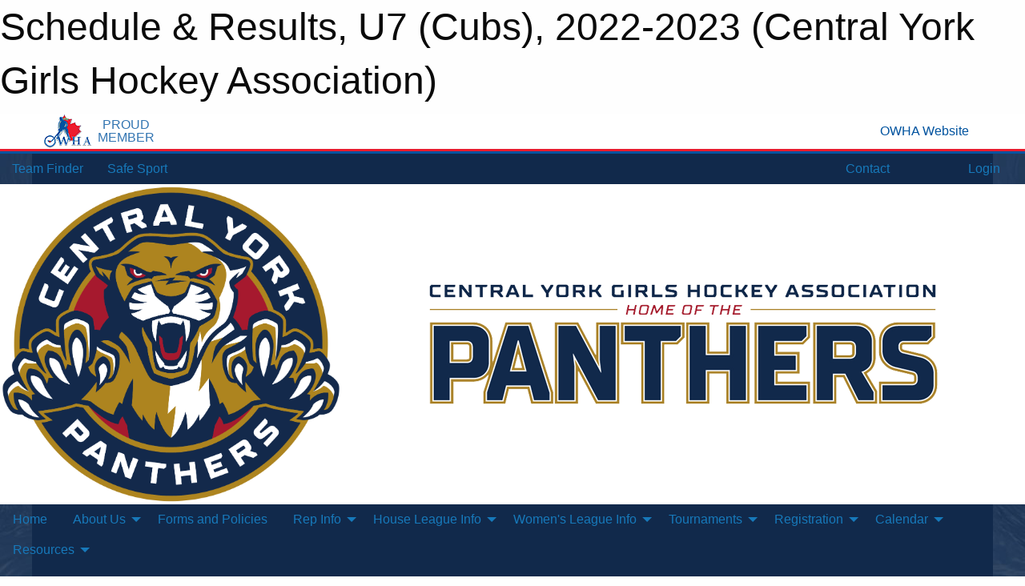

--- FILE ---
content_type: text/html; charset=utf-8
request_url: https://cygha.com/Leagues/1292/Schedule/
body_size: 8153
content:


<!DOCTYPE html>

<html class="no-js" lang="en">
<head><meta charset="utf-8" /><meta http-equiv="x-ua-compatible" content="ie=edge" /><meta name="viewport" content="width=device-width, initial-scale=1.0" /><link rel="preconnect" href="https://cdnjs.cloudflare.com" /><link rel="dns-prefetch" href="https://cdnjs.cloudflare.com" /><link rel="preconnect" href="https://fonts.gstatic.com" /><link rel="dns-prefetch" href="https://fonts.gstatic.com" /><title>
	2022-2023 > U7 (Cubs) > Schedule & Results (Central York Girls Hockey Association)
</title><link rel="stylesheet" href="https://fonts.googleapis.com/css2?family=Oswald&amp;family=Roboto&amp;family=Passion+One:wght@700&amp;display=swap" />

    <!-- Compressed CSS -->
    <link rel="stylesheet" href="https://cdnjs.cloudflare.com/ajax/libs/foundation/6.7.5/css/foundation.min.css" /><link rel="stylesheet" href="https://cdnjs.cloudflare.com/ajax/libs/motion-ui/2.0.3/motion-ui.css" />

    <!--load all styles -->
    
  <meta name="keywords" content="Central York,Panthers,Sportsheadz,Sports,Website,Minor,Premium,Scheduling" /><meta name="description" content="cygha.com powered by MBSportsWeb" />


<style type="text/css" media="print">
    #omha_banner {
        display: none;
    }

    
          .foo {background-color: rgba(255,255,255,1.0); color: #00539F; font-size: 1.5rem}

</style>

<style type="text/css">
 body { --D-color-rgb-primary: 17,41,75; --D-color-rgb-secondary: 204,28,39; --D-color-rgb-link: 17,41,75; --D-color-rgb-link-hover: 204,28,39; --D-color-rgb-content-link: 17,41,75; --D-color-rgb-content-link-hover: 204,28,39 }  body { --D-fonts-main: 'Roboto', sans-serif }  body { --D-fonts-headings: 'Oswald', sans-serif }  body { --D-fonts-bold: 'Passion One', cursive }  body { --D-wrapper-max-width: 1200px }  .sitecontainer { background-color: rgb(17,41,75); } @media screen and (min-width: 64em) {  .sitecontainer { background-image: url('/domains/cygha.com/bg_page2.jpg'); background-position: center top; background-repeat: no-repeat } }  .sitecontainer main .wrapper { background-color: rgba(255,255,255,1); }  .bottom-drawer .content { background-color: rgba(255,255,255,1); } #wid11 .row-masthead { background-color: rgba(255,255,255,1.0) }
</style>
<link href="/Domains/cygha.com/favicon.ico" rel="shortcut icon" /><link href="/assets/responsive/css/public.min.css?v=2025.07.27" type="text/css" rel="stylesheet" media="screen" /><link href="/Utils/Styles.aspx?ParentType=League&amp;ParentID=1292&amp;Mode=Responsive&amp;Version=2025.10.30.13.44.53" type="text/css" rel="stylesheet" media="screen" /><script>var clicky_site_ids = clicky_site_ids || []; clicky_site_ids.push(101241275); var clicky_custom = {};</script>
<script async src="//static.getclicky.com/js"></script>
<script async src="//static.getclicky.com/inc/javascript/video/youtube.js"></script>
<meta name="robots" content="nofollow, noarchive, nosnippet"></head>
<body>
    
    
  <h1 class="hidden">Schedule & Results, U7 (Cubs), 2022-2023 (Central York Girls Hockey Association)</h1>

    <form method="post" action="/Leagues/1292/Schedule/" id="frmMain">
<div class="aspNetHidden">
<input type="hidden" name="tlrk_ssm_TSSM" id="tlrk_ssm_TSSM" value="" />
<input type="hidden" name="tlrk_sm_TSM" id="tlrk_sm_TSM" value="" />
<input type="hidden" name="__EVENTTARGET" id="__EVENTTARGET" value="" />
<input type="hidden" name="__EVENTARGUMENT" id="__EVENTARGUMENT" value="" />
<input type="hidden" name="__VIEWSTATE" id="__VIEWSTATE" value="KoG2AysSX6zDyeqdxLSXPCWDX+v1TRu0Ithma0Tcmi1djRiwajDznqCvtTgfP+xfbSjpiASxCU7+qP976++u0cLGc7bmTmHpVfNb6QriVh1LmZY8gPLAYJw3TM+CraR3LCNQk823S+ynpCSzkP+EPuAP3gMMuU5+FiLIBkt6JRbWbk/n0tNV9gnO/mCFWpuoEN8zAxyRHlRXyLEhb1OqNjumAnrnsr91UJYjsK3iwlz/PTOM45kYP1uN+nQQMzwvZtPMl9G/Np07cF7YkeCbko9PstCdjEZli7+TNOeCzBZC6t6kl830rsdXqwNkbppJGTUqD/yxAlBv+EW20R5Dr2DUPnc9StW9Cx3cKe1/hDAlGEUQsnqPIibF9mX1XaGeFVCmOJM/olcXSXA9FKRukDYmv4rCRNhNiZuiLvTCAc866/VnlAgdtOm2mAZQ5OB74mTxdvwBnGY6bVxrkjpcZesFCrQcZe4OA15lI3ukULnibqojrG9nkP3GfqxhIi/R3T+sS+LN7JaLff2BWvy4IhPFMP5CLIcTdgrwtYFAF3I=" />
</div>

<script type="text/javascript">
//<![CDATA[
var theForm = document.forms['frmMain'];
if (!theForm) {
    theForm = document.frmMain;
}
function __doPostBack(eventTarget, eventArgument) {
    if (!theForm.onsubmit || (theForm.onsubmit() != false)) {
        theForm.__EVENTTARGET.value = eventTarget;
        theForm.__EVENTARGUMENT.value = eventArgument;
        theForm.submit();
    }
}
//]]>
</script>


<script src="/WebResource.axd?d=pynGkmcFUV13He1Qd6_TZNGUcF4eI_sY6W7sJJigXQeJfxdmAyf95yqHWi3gU2QHnfpSoqIqiBa8wAgP97ddWA2&amp;t=638901397900000000" type="text/javascript"></script>


<script src="https://ajax.aspnetcdn.com/ajax/4.5.2/1/MicrosoftAjax.js" type="text/javascript"></script>
<script src="https://ajax.aspnetcdn.com/ajax/4.5.2/1/MicrosoftAjaxWebForms.js" type="text/javascript"></script>
<script src="/assets/core/js/web/web.min.js?v=2025.07.27" type="text/javascript"></script>
<script src="https://d2i2wahzwrm1n5.cloudfront.net/ajaxz/2025.2.609/Common/Core.js" type="text/javascript"></script>
<script src="https://d2i2wahzwrm1n5.cloudfront.net/ajaxz/2025.2.609/Ajax/Ajax.js" type="text/javascript"></script>
<div class="aspNetHidden">

	<input type="hidden" name="__VIEWSTATEGENERATOR" id="__VIEWSTATEGENERATOR" value="CA0B0334" />
	<input type="hidden" name="__EVENTVALIDATION" id="__EVENTVALIDATION" value="Mt4v+mdmypAI6bpwnxfnhRkunXbT7vbc2IWQEAUktUOFyRxhGV2yR7+CtftqdCnMn6Pk0nNu1ycNmHg+wIk7c+sckYjR9U2Gz3HbeGKEtq/zZRjL0587pNLFIs4h+oXJ" />
</div>
        <script type="text/javascript">
//<![CDATA[
Sys.WebForms.PageRequestManager._initialize('ctl00$tlrk_sm', 'frmMain', ['tctl00$tlrk_ramSU','tlrk_ramSU'], [], [], 90, 'ctl00');
//]]>
</script>

        <!-- 2025.2.609.462 --><div id="tlrk_ramSU">
	<span id="tlrk_ram" style="display:none;"></span>
</div>
        


<div id="owha_banner" style="background-color: #fff;">
    <div class="grid-container">
        <div class="grid-x align-middle">
            <div class="cell shrink text-right">
                <img src="//mbswcdn.com/img/networks/owha/topbar-logo.png" alt="OWHA logo" style="max-height: 44px;">
            </div>
            <div class="cell shrink font-heading text-center" style="color: #00539F; opacity: .8; line-height:1; text-transform:uppercase; padding-left: .5em;">
                <div>PROUD</div>
                <div>MEMBER</div>
            </div>
            <div class="cell auto">
            </div>
            <div class="cell shrink">
                <a href="https://www.owha.on.ca/" target="_blank" title="Ontario Women's Hockey Association">
                    <div class="grid-x grid-padding-x align-middle">
                        <div class="cell auto text-right font-heading" style="color: #00539F;">
                            <i class="fa fa-external-link-alt"></i> OWHA Website
                        </div>
                    </div>
                </a>
            </div>
        </div>
    </div>
    <div style="background: rgba(237,27,45,1.0); height: 3px;"></div>
    <div style="background: #00539F; height: 3px;"></div>
</div>



        
  <div class="sitecontainer"><div id="row4" class="row-outer  not-editable"><div class="row-inner"><div id="wid5"><div class="outer-top-bar"><div class="wrapper row-top-bar"><div class="grid-x grid-padding-x align-middle"><div class="cell shrink show-for-small-only"><div class="cell small-6" data-responsive-toggle="top_bar_links" data-hide-for="medium"><button title="Toggle Top Bar Links" class="menu-icon" type="button" data-toggle></button></div></div><div class="cell shrink"><a href="/Seasons/Current/">Team Finder</a></div><div class="cell shrink"><a href="/SafeSport/">Safe Sport</a></div><div class="cell shrink"><div class="grid-x grid-margin-x"><div class="cell auto"><a href="https://www.facebook.com/CYGHA-735120393543403/" target="_blank" rel="noopener"><i class="fab fa-facebook" title="Facebook"></i></a></div><div class="cell auto"><a href="https://instagram.com/cyghaofficial" target="_blank" rel="noopener"><i class="fab fa-instagram" title="Instagram"></i></a></div></div></div><div class="cell auto show-for-medium"><ul class="menu align-right"><li><a href="/Contact/"><i class="fas fa-address-book" title="Contacts"></i>&nbsp;Contact</a></li><li><a href="/Search/"><i class="fas fa-search" title="Search"></i><span class="hide-for-medium">&nbsp;Search</span></a></li></ul></div><div class="cell auto medium-shrink text-right"><ul class="dropdown menu align-right" data-dropdown-menu><li><a href="/Account/Login/?ReturnUrl=%2fLeagues%2f1292%2fSchedule%2f" rel="nofollow"><i class="fas fa-sign-in-alt"></i>&nbsp;Login</a></li></ul></div></div><div id="top_bar_links" class="hide-for-medium" style="display:none;"><ul class="vertical menu"><li><a href="/Contact/"><i class="fas fa-address-book" title="Contacts"></i>&nbsp;Contact</a></li><li><a href="/Search/"><i class="fas fa-search" title="Search"></i><span class="hide-for-medium">&nbsp;Search</span></a></li></ul></div></div></div>
</div></div></div><header id="header" class="hide-for-print"><div id="row9" class="row-outer  not-editable"><div class="row-inner wrapper"><div id="wid10">
</div><div id="wid12"></div><div id="wid13"></div><div id="wid11"><div class="cMain_ctl18-row-masthead row-masthead"><div class="grid-x align-middle text-center"><div class="cell small-4"><a href="/"><img class="contained-image" src="/domains/cygha.com/CYGHA_Panthers_Roundel_FULLSIZE_RGB.png" alt="Main Logo" /></a></div><div class="cell small-8"><img class="contained-image" src="/domains/cygha.com/bg_header.png" alt="Banner Image" /></div></div></div>
</div></div></div><div id="row6" class="row-outer  not-editable"><div class="row-inner wrapper"><div id="wid7">
        <div class="cMain_ctl23-row-menu row-menu org-menu">
            
            <div class="grid-x align-middle">
                
                <nav class="cell auto">
                    <div class="title-bar" data-responsive-toggle="cMain_ctl23_menu" data-hide-for="large">
                        <div class="title-bar-left">
                            
                            <ul class="horizontal menu">
                                
                                <li><a href="/">Home</a></li>
                                
                                <li><a href="/Seasons/Current/">Team Finder</a></li>
                                
                            </ul>
                            
                        </div>
                        <div class="title-bar-right">
                            <div class="title-bar-title" data-toggle="cMain_ctl23_menu">Menu&nbsp;<i class="fas fa-bars"></i></div>
                        </div>
                    </div>
                    <ul id="cMain_ctl23_menu" style="display: none;" class="vertical large-horizontal menu " data-responsive-menu="drilldown large-dropdown" data-back-button='<li class="js-drilldown-back"><a class="sh-menu-back"></a></li>'>
                        <li class="hover-nonfunction"><a href="/">Home</a></li><li class="hover-nonfunction"><a>About Us</a><ul class="menu vertical nested"><li class="hover-nonfunction"><a href="/Pages/1002/Mission_and_Vision/">Mission &amp; Vision</a></li><li class="hover-nonfunction"><a>Executive &amp; Staff</a><ul class="menu vertical nested"><li class="hover-nonfunction"><a href="/Staff/1003/">Executive &amp; Staff</a></li><li class="hover-nonfunction"><a href="/Pages/10355/2025_Volunteer_Opportunities/">2025 Volunteer Opportunities</a></li></ul></li><li class="hover-nonfunction"><a href="/Pages/8032/CYGHA_Complaint_Intake_Form/">CYGHA Complaint Intake Form</a></li><li class="hover-nonfunction"><a href="https://nrgactiveapparel.com/central-york-panthers-girls-hockey/?utm_source=quicklink&utm_medium=web&utm_campaign=quicklinks-row" target="_blank" rel="noopener"><i class="fa fa-external-link-alt"></i>Pantherwear Online Store</a></li><li class="hover-nonfunction"><a href="/Pages/1993/Annual_General_Meeting/">Annual General Meeting</a></li><li class="hover-nonfunction"><a href="/Pages/1799/Financial_Assistance/">Financial Assistance</a></li><li class="hover-nonfunction"><a href="/Public/Documents/CYGHA_HL_Sponsorship_24-25.pdf" target="_blank" rel="noopener"><i class="fa fa-file-pdf"></i>Sponsorship</a></li><li class="hover-nonfunction"><a href="/Pages/1800/Scholarships_and_Awards/">Scholarships and Awards</a></li><li class="hover-nonfunction"><a href="/Pages/1784/Contact_Us/">Contact Us</a></li></ul></li><li class="hover-nonfunction"><a href="/Libraries/1775/CYGHA_Forms_and_Policies/">Forms and Policies</a></li><li class="hover-nonfunction"><a>Rep Info</a><ul class="menu vertical nested"><li class="hover-nonfunction"><a href="/Pages/9466/Coaches_2025-2026/">Coaches 2025-2026</a></li><li class="hover-nonfunction"><a href="/Pages/11089/Coaches_2026_2027/">Coaches 2026/2027</a></li><li class="hover-nonfunction"><a href="/Categories/1145/Pages/1879/Panthers_High_Performance/">Panthers High Performance</a></li></ul></li><li class="hover-nonfunction"><a>House League Info</a><ul class="menu vertical nested"><li class="hover-nonfunction"><a href="/Pages/4479/Ready_Set_Skate/">Ready, Set, Skate</a></li><li class="hover-nonfunction"><a href="/Pages/5555/Bauer_First_Shift/">Bauer First Shift</a></li><li class="hover-nonfunction"><a href="/Pages/1807/U9_-_U18_House_League_Information/">U9 - U18 House League Information</a></li><li class="hover-nonfunction"><a href="/Pages/6962/Panther_Cub_Program_Information/">Panther Cub Program Information</a></li><li class="hover-nonfunction"><a href="/Pages/2834/Equipment_for_Play/">Equipment for Play</a></li><li class="hover-nonfunction"><a href="/Pages/2835/House_League_Volunteers/">House League Volunteers</a></li><li class="hover-nonfunction"><a href="/Pages/2024/House_League_Coach_Application/">House League Coach Application</a></li><li class="hover-nonfunction"><a href="/Pages/7252/Mentorship_Coaching_Program_for_U7_Cubs/">Mentorship Coaching Program for U7 Cubs</a></li></ul></li><li class="hover-nonfunction"><a>Women&#39;s League Info</a><ul class="menu vertical nested"><li class="hover-nonfunction"><a href="/Pages/1820/Registration/">Registration</a></li><li class="hover-nonfunction"><a href="/Pages/7733/League_Rules/">League Rules</a></li><li class="hover-nonfunction"><a href="/Pages/7732/Season_Structure/">Season Structure</a></li><li class="hover-nonfunction"><a href="/Leagues/1804/Standings/">Open Division</a></li><li class="hover-nonfunction"><a href="/Leagues/1797/Standings/">Over 35 Division</a></li><li class="hover-nonfunction"><a href="/Teams/1834/Calendar/">Chill Shinny</a></li></ul></li><li class="hover-nonfunction"><a>Tournaments</a><ul class="menu vertical nested"><li class="hover-nonfunction"><a href="/Tournaments/1837/Panther_Pride_House_League_Tournament/">Panther Pride House League Tournament</a></li><li class="hover-nonfunction"><a href="https://silverstick.org/Tournaments/28272/" target="_blank" rel="noopener"><i class="fa fa-external-link-alt"></i>International Silver Stick</a></li><li class="hover-nonfunction"><a href="/Tournaments/1760/">Queen of the House</a></li></ul></li><li class="hover-nonfunction"><a>Registration</a><ul class="menu vertical nested"><li class="hover-nonfunction"><a href="/Pages/2021/House_League_2025-26_Registration_(Cubs-_U18)/">House League 2025-26 Registration (Cubs-&gt;U18)</a></li><li class="hover-nonfunction"><a href="/Pages/2033/Rep_(Competitive)_2025-2026_Registration_/">Rep (Competitive) 2025-2026 Registration </a></li><li class="hover-nonfunction"><a href="/Pages/8033/Panther_Hockey_Training_Camp_2026/">Panther Hockey Training Camp 2026</a></li><li class="hover-nonfunction"><a href="/Pages/1799/Financial_Assistance/">Financial Assistance</a></li></ul></li><li class="hover-nonfunction"><a>Calendar</a><ul class="menu vertical nested"><li class="hover-nonfunction"><a href="/Schedule/">Schedule &amp; Results</a></li><li class="hover-nonfunction"><a href="/Calendar/">Organization Calendar</a></li></ul></li><li class="hover-nonfunction"><a>Resources</a><ul class="menu vertical nested"><li class="hover-nonfunction"><a href="/Pages/8012/Panther_Summer_Camp_Staff/">Panther Summer Camp Staff</a></li><li class="hover-nonfunction"><a href="/Pages/2028/Team_Staff_Requirements/">Team Staff Requirements</a></li><li class="hover-nonfunction"><a href="/Pages/1882/Coach_Resources/">Coach Resources</a></li><li class="hover-nonfunction"><a href="/Pages/1883/Manager_Resources/">Manager Resources</a></li><li class="hover-nonfunction"><a href="/Pages/1884/Trainer_Resources/">Trainer Resources</a></li><li class="hover-nonfunction"><a href="/Pages/2843/TimeKeeper_Resources/">TimeKeeper Resources</a></li></ul></li>
                    </ul>
                </nav>
            </div>
            
        </div>
        </div><div id="wid8">
<div class="cMain_ctl26-row-menu row-menu">
    <div class="grid-x align-middle">
        
        <div class="cell shrink show-for-large">
            <button class="dropdown button clear" style="margin: 0;" type="button" data-toggle="cMain_ctl26_teams_dropdown">Teams</button>
        </div>
        
        <nav class="cell auto">
            <div class="title-bar" data-responsive-toggle="cMain_ctl26_menu" data-hide-for="large">
                <div class="title-bar-left flex-child-shrink">
                    <div class="grid-x align-middle">
                        
                        <div class="cell shrink">
                            <button class="dropdown button clear" style="margin: 0;" type="button" data-open="cMain_ctl26_teams_modal">Teams</button>
                        </div>
                        
                    </div>
                </div>
                <div class="title-bar-right flex-child-grow">
                    <div class="grid-x align-middle">
                        <div class="cell auto"></div>
                        
                        <div class="cell shrink">
                            <div class="title-bar-title" data-toggle="cMain_ctl26_menu">U7 (Cubs) Menu&nbsp;<i class="fas fa-bars"></i></div>
                        </div>
                    </div>
                </div>
            </div>
            <ul id="cMain_ctl26_menu" style="display: none;" class="vertical large-horizontal menu " data-responsive-menu="drilldown large-dropdown" data-back-button='<li class="js-drilldown-back"><a class="sh-menu-back"></a></li>'>
                <li><a href="/Leagues/1292/">League Home Page</a></li><li><a href="/Leagues/1292/Articles/">League News</a></li><li><a href="/Leagues/1292/Schedule/">Schedule & Results</a></li><li><a href="/Leagues/1292/Standings/">League Standings</a></li><li><a href="/Leagues/1292/Calendar/">League Calendar</a></li>
            </ul>
        </nav>
        
    </div>
    
    <div class="dropdown-pane" id="cMain_ctl26_teams_dropdown" data-dropdown data-close-on-click="true" style="width: 400px;">
        <div class="grid-x grid-padding-x grid-padding-y">
            <div class="cell">
                <div class="grid-x text-center small-up-2 site-list">
                    
                    <div class="cell"><a href="/Teams/1293/">Panthers (Team 1)</a></div>
                    
                    <div class="cell"><a href="/Teams/1294/">Cubs (Team 2)</a></div>
                    
                </div>
            </div>
        </div>
    </div>
    <div class="large reveal cMain_ctl26-row-menu-reveal row-menu-reveal" id="cMain_ctl26_teams_modal" data-reveal>
        <div class="grid-x grid-padding-x grid-padding-y">
            <div class="cell">
                <h5 class="h5">Team Websites</h5>
                <hr />
                <div class="grid-x text-center small-up-2 site-list">
                    
                    <div class="cell"><a href="/Teams/1293/">Panthers (Team 1)</a></div>
                    
                    <div class="cell"><a href="/Teams/1294/">Cubs (Team 2)</a></div>
                    
                </div>
            </div>
        </div>
        <button class="close-button" data-close aria-label="Close modal" type="button">
            <span aria-hidden="true">&times;</span>
        </button>
    </div>
    
</div>
</div></div></div><div id="row14" class="row-outer  not-editable"><div class="row-inner wrapper"><div id="wid15">
<div class="cMain_ctl31-row-breadcrumb row-breadcrumb">
    <div class="grid-x"><div class="cell auto"><nav aria-label="You are here:" role="navigation"><ul class="breadcrumbs"><li><a href="/" title="Main Home Page">Home</a></li><li><a href="/Seasons/" title="List of seasons">Seasons</a></li><li><a href="/Seasons/1291/" title="Season details for 2022-2023">2022-2023</a></li><li><a href="/Leagues/1292/" title="U7 (Cubs) Home Page">U7 (Cubs)</a></li><li>Schedule & Results</li></ul></nav></div><div class="cell shrink"><ul class="breadcrumbs"><li><a href="/Sitemap/" title="Go to the sitemap page for this website"><i class="fas fa-sitemap"></i><span class="show-for-large">&nbsp;Sitemap</span></a></li></ul></div></div>
</div>
</div></div></div></header><main id="main"><div class="wrapper"><div id="row18" class="row-outer"><div class="row-inner"><div id="wid19"></div></div></div><div id="row22" class="row-outer"><div class="row-inner"><div id="wid23"></div></div></div><div id="row1" class="row-outer"><div class="row-inner"><div class="grid-x grid-padding-x"><div id="row1col2" class="cell small-12 medium-12 large-12 "><div id="wid3">
<div class="cMain_ctl50-outer widget">
    <div class="mod"><div class="clipper"><div class="modTitle"><span>League Schedule & Results</span></div></div><div class="modBody"><div class="grid-x grid-padding-x align-middle filter-row"><div class="cell shrink medium-5 large-4"><div class="grid-x"><div class="cell auto"><button type="button" class="button modal-button expanded themed outline filter-button" data-open="schedules_filter_modal"><div class="grid-x align-middle"><i class="cell left small-auto medium-shrink fas fa-filter"></i><div class="cell auto hide-for-small-only">Filter</div></div></button><div class="reveal  modal-content " id="schedules_filter_modal" data-reveal><div class="card themed level-0">
<div class="card-divider flex-container"><div class="flex-child-grow h4">Game Status</div><div class="flex-child-shrink h5"></div></div>
<div class="card-section">
<div class=" filter-row"><button type="button" class="button modal-button expanded themed outline selector-button disabled" disabled="disabled"><div class="grid-x align-middle"><div class="cell auto hide-for-small-only">All Scheduled Games<div class="line2">0 Games</div></div><i class="cell right small-auto medium-shrink fas fa-caret-square-down"></i></div></button></div></div>
</div>
<div class="card themed level-0">
<div class="card-divider flex-container"><div class="flex-child-grow h4">Filter By Opponent</div><div class="flex-child-shrink h5"></div></div>
<div class="card-section">
<div class=" filter-row"><button type="button" class="button modal-button expanded themed outline selector-button disabled" disabled="disabled"><div class="grid-x align-middle"><div class="cell auto hide-for-small-only"></div><i class="cell right small-auto medium-shrink fas fa-caret-square-down"></i></div></button></div></div>
</div>
<div class="card themed level-0">
<div class="card-divider flex-container"><div class="flex-child-grow h4">Filter By Venue</div><div class="flex-child-shrink h5"></div></div>
<div class="card-section">
<div class=" filter-row"><button type="button" class="button modal-button expanded themed outline selector-button disabled" disabled="disabled"><div class="grid-x align-middle"><div class="cell auto hide-for-small-only"></div><i class="cell right small-auto medium-shrink fas fa-caret-square-down"></i></div></button></div></div>
</div>
<button class="close-button" data-close aria-label="Close modal" type="button"><span aria-hidden="true">&times;</span></button></div></div><div class="cell shrink"></div></div></div><div class="cell auto medium-6 medium-offset-1 large-4 large-offset-4"><button type="button" class="button modal-button expanded themed outline selector-button disabled" disabled="disabled"><div class="grid-x align-middle"><div class="cell auto hide-for-small-only">U7 (Cubs)</div><i class="cell right small-auto medium-shrink fas fa-caret-square-down"></i></div></button></div></div><div class="grid-x grid-padding-x text-center sched-groups"></div><div class="heading-1-wrapper"><div class="heading-1"><span class="pre"></span><span class="text">April 2023</span><span class="suf"></span></div></div><div class="callout large">No games scheduled in the requested month.</div></div></div>
</div>
</div></div></div></div></div><div id="row20" class="row-outer"><div class="row-inner"><div id="wid21"></div></div></div></div></main><footer id="footer" class="hide-for-print"><div id="row16" class="row-outer  not-editable"><div class="row-inner wrapper"><div id="wid17">

<div class="cMain_ctl64-outer">
    <div class="row-footer-terms">
        <div class="grid-x grid-padding-x grid-padding-y">
            <div class="cell">
                <ul class="menu align-center">
                    <li><a href="https://mail.mbsportsweb.ca/" rel="nofollow">Webmail</a></li>
                    <li id="cMain_ctl64_li_safesport"><a href="/SafeSport/">Safe Sport</a></li>
                    <li><a href="/Privacy-Policy/">Privacy Policy</a></li>
                    <li><a href="/Terms-Of-Use/">Terms of Use</a></li>
                    <li><a href="/Help/">Website Help</a></li>
                    <li><a href="/Sitemap/">Sitemap</a></li>
                    <li><a href="/Contact/">Contact</a></li>
                    <li><a href="/Subscribe/">Subscribe</a></li>
                </ul>
            </div>
        </div>
    </div>
</div>
</div></div></div></footer></div>
  
  
  

        
        
        <input type="hidden" name="ctl00$hfCmd" id="hfCmd" />
        <script type="text/javascript">
            //<![CDATA[
            function get_HFID() { return "hfCmd"; }
            function toggleBio(eLink, eBio) { if (document.getElementById(eBio).style.display == 'none') { document.getElementById(eLink).innerHTML = 'Hide Bio'; document.getElementById(eBio).style.display = 'block'; } else { document.getElementById(eLink).innerHTML = 'Show Bio'; document.getElementById(eBio).style.display = 'none'; } }
            function get_WinHeight() { var h = (typeof window.innerHeight != 'undefined' ? window.innerHeight : document.body.offsetHeight); return h; }
            function get_WinWidth() { var w = (typeof window.innerWidth != 'undefined' ? window.innerWidth : document.body.offsetWidth); return w; }
            function StopPropagation(e) { e.cancelBubble = true; if (e.stopPropagation) { e.stopPropagation(); } }
            function set_cmd(n) { var t = $get(get_HFID()); t.value = n, __doPostBack(get_HFID(), "") }
            function set_cookie(n, t, i) { var r = new Date; r.setDate(r.getDate() + i), document.cookie = n + "=" + escape(t) + ";expires=" + r.toUTCString() + ";path=/;SameSite=Strict"; }
            function get_cookie(n) { var t, i; if (document.cookie.length > 0) { t = document.cookie.indexOf(n + "="); if (t != -1) return t = t + n.length + 1, i = document.cookie.indexOf(";", t), i == -1 && (i = document.cookie.length), unescape(document.cookie.substring(t, i)) } return "" }
            function Track(goal_name) { if (typeof (clicky) != "undefined") { clicky.goal(goal_name); } }
                //]]>
        </script>
    

<script type="text/javascript">
//<![CDATA[
window.__TsmHiddenField = $get('tlrk_sm_TSM');Sys.Application.add_init(function() {
    $create(Telerik.Web.UI.RadAjaxManager, {"_updatePanels":"","ajaxSettings":[],"clientEvents":{OnRequestStart:"",OnResponseEnd:""},"defaultLoadingPanelID":"","enableAJAX":true,"enableHistory":false,"links":[],"styles":[],"uniqueID":"ctl00$tlrk_ram","updatePanelsRenderMode":0}, null, null, $get("tlrk_ram"));
});
//]]>
</script>
</form>

    <script src="https://cdnjs.cloudflare.com/ajax/libs/jquery/3.6.0/jquery.min.js"></script>
    <script src="https://cdnjs.cloudflare.com/ajax/libs/what-input/5.2.12/what-input.min.js"></script>
    <!-- Compressed JavaScript -->
    <script src="https://cdnjs.cloudflare.com/ajax/libs/foundation/6.7.5/js/foundation.min.js"></script>
    <!-- Slick Carousel Compressed JavaScript -->
    <script src="/assets/responsive/js/slick.min.js?v=2025.07.27"></script>

    <script>
        $(document).foundation();

        $(".sh-menu-back").each(function () {
            var backTxt = $(this).parent().closest(".is-drilldown-submenu-parent").find("> a").text();
            $(this).text(backTxt);
        });

        $(".hover-nonfunction").on("mouseenter", function () { $(this).addClass("hover"); });
        $(".hover-nonfunction").on("mouseleave", function () { $(this).removeClass("hover"); });
        $(".hover-function").on("mouseenter touchstart", function () { $(this).addClass("hover"); setTimeout(function () { $(".hover-function.hover .hover-function-links").css("pointer-events", "auto"); }, 100); });
        $(".hover-function").on("mouseleave touchmove", function () { $(".hover-function.hover .hover-function-links").css("pointer-events", "none"); $(this).removeClass("hover"); });

        function filteritems(containerid, item_css, css_to_show) {
            if (css_to_show == "") {
                $("#" + containerid + " ." + item_css).fadeIn();
            } else {
                $("#" + containerid + " ." + item_css).hide();
                $("#" + containerid + " ." + item_css + "." + css_to_show).fadeIn();
            }
        }

    </script>

    

    <script type="text/javascript">
 var alt_title = $("h1.hidden").html(); if(alt_title != "") { clicky_custom.title = alt_title; }
</script>


    

<script defer src="https://static.cloudflareinsights.com/beacon.min.js/vcd15cbe7772f49c399c6a5babf22c1241717689176015" integrity="sha512-ZpsOmlRQV6y907TI0dKBHq9Md29nnaEIPlkf84rnaERnq6zvWvPUqr2ft8M1aS28oN72PdrCzSjY4U6VaAw1EQ==" data-cf-beacon='{"version":"2024.11.0","token":"908f5626388848c7a4f67d362a8993a9","r":1,"server_timing":{"name":{"cfCacheStatus":true,"cfEdge":true,"cfExtPri":true,"cfL4":true,"cfOrigin":true,"cfSpeedBrain":true},"location_startswith":null}}' crossorigin="anonymous"></script>
</body>
</html>
